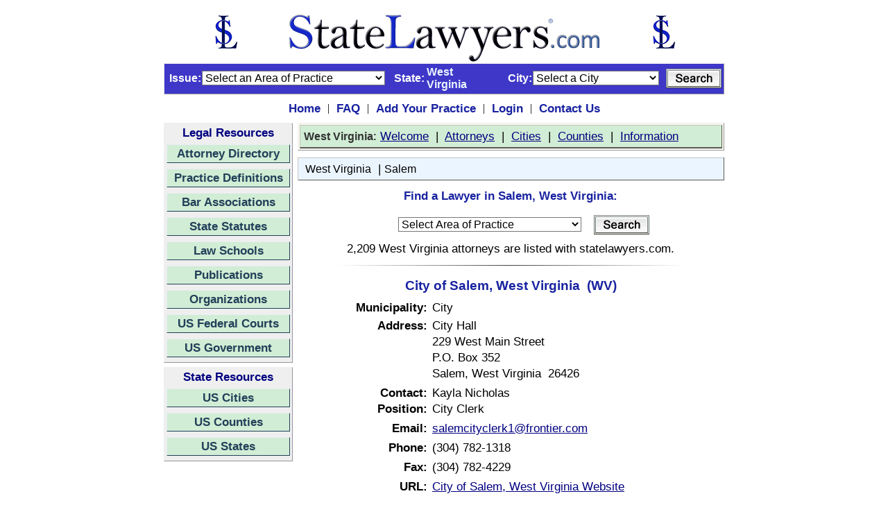

--- FILE ---
content_type: text/html;charset=UTF-8
request_url: https://westvirginia.statelawyers.com/cities/city_detail.cfm?cityid=8069
body_size: 60367
content:

<html>
<head>
    <link rel="preconnect" href="https://www.googletagmanager.com" />
    <link rel="preconnect" href="https://www.google-analytics.com" />
	<!-- Global site tag (gtag.js) - Google Analytics -->
<script async src="https://www.googletagmanager.com/gtag/js?id=UA-386511-1"></script>
<script>
  window.dataLayer = window.dataLayer || [];
  function gtag(){dataLayer.push(arguments);}
  gtag('js', new Date());

  gtag('config', 'UA-386511-1');
</script>
<!-- End Global Site Tag -->
<!-- Google Tag Manager -->
<script>(function(w,d,s,l,i){w[l]=w[l]||[];w[l].push({'gtm.start':
new Date().getTime(),event:'gtm.js'});var f=d.getElementsByTagName(s)[0],
j=d.createElement(s),dl=l!='dataLayer'?'&l='+l:'';j.async=true;j.src=
'https://www.googletagmanager.com/gtm.js?id='+i+dl;f.parentNode.insertBefore(j,f);
})(window,document,'script','dataLayer','GTM-5V2FK2N');</script>
<!-- End Google Tag Manager -->
<title>Search for an Attorney or Lawyer in Salem, West Virginia</title>
<link rel="canonical" href="https://westvirginia.statelawyers.com/cities/city_detail.cfm?cityid=8069">
<META name="Description" content="Salem, West Virginia - City - Salem, West Virginia Attorneys Directory - Salem, West Virginia Lawyers Directory - U.S. Cities and Towns"> <META name="Keywords" content="Salem, West Virginia, Salem Lawyer Directory, Salem Attorney Directory, Salem lawyers, lawyer, Salem attorneys, attorney, directory, search, personal injury, divorce"> <META name="Robots" content="all"> <META name="Author" content="StateLawyers Inc"> <META name="Copyright" content="Copyright � 2004 - 2026, StateLawyers.com, Inc. All Rights Reserved."> <META http-equiv="Revisit-After" content="1 Days"> <META name="Distribution" content="Global"> <META name="Rating" content="Safe For Kids"> <meta http-equiv="Content-Language" content="en-us"> <meta http-equiv="Content-Type" content="text/html; charset=utf-8"> 
<meta name="robots" content="Index, Follow">
<meta name="theme-color" content="blue"> 
<meta name="viewport" content="width=device-width, initial-scale=1.0, minimum-scale=0.5, maximum-scale=3.0, user-scalable=yes">
<meta name="yandex-verification" content="dc1102c5f3037d47" />
<style type="text/css">
   a {font-family: arial; font-size: 13pt; color:#000080}
   H1 {font-weight: bold; font-size: 13pt; font-family: arial; font-variant: normal; font-style: normal;}
</style>
<link rel=StyleSheet href="/Includes/Style.css" title="Contemporary" type="text/css">
<script language="javascript" type="text/javascript">
	function statesite()
	{
		if (document.theform.stateid.selectedIndex > 0)
		{
			window.location = document.theform.stateid.options[document.theform.stateid.selectedIndex].value;
		}
	}	
</script>
<script type="text/javascript">
    function load() {
      if (GBrowserIsCompatible()) {
        var map = new GMap2(document.getElementById("map"));
		map.setCenter(new GLatLng(45.757604, -122.875964), 15);
		map.addControl(new GLargeMapControl());
		map.addControl(new GScaleControl());
		map.addControl(new GMapTypeControl(),
			new GControlPosition(G_ANCHOR_BOTTOM_RIGHT, new GSize(5, 5)));
		GEvent.addListener(map, "moveend", function() {
			var center = map.getCenter();
			document.getElementById("message").innerHTML = center.toString();
});
      }
    }
</script>
</head>
<body style="margin-top: 10px" bgcolor="FFFFFF">
<!-- Google Tag Manager (noscript) -->
<noscript><iframe src="https://www.googletagmanager.com/ns.html?id=GTM-5V2FK2N"
height="0" width="0" style="display:none;visibility:hidden"></iframe></noscript>
<!-- End Google Tag Manager (noscript) -->
<form method="post" name="theform" action="">
<table align="center" border="0" cellpadding="0" cellspacing="0" width="700">
<tr>
	<td style="padding-bottom:0px">	
		<table border="0" cellpadding="0" cellspacing="0" width="100%">
			<tr>
				<td align="center" style="padding-top: 10px; padding-bottom: 1px">
					<a href="https://www.statelawyers.com">
					<img src="/Images/StateLawyers_Banner_Logo.png" 
					alt="www.StateLawyers.com Banner Logo"
					border="0"
					height="70" 
					width="680" 
					title="www.statelawyers.com">
					</a>
				</td>
<!--				<td valign="bottom" align="right"><a href="http://westvirginia.statelawyers.com/Add_Firm.cfm" class="textlinklarge"><img src="/Images/Add_Practice_Banner2.jpg" alt="Add Your Practice" border="0" width="460" height="60" title="Add Your Practice"></a></td>-->
			</tr>	
		</table>
	</td>			
</tr>


			<tr>
				<td id="searchcontainerNew" style="padding=top: 4px; padding-right:3px; padding-bottom:4px">
					<table border="0" cellpadding="0" cellspacing="0" width="800px">
						<tr>
<!--							<td id="searchtitle" class="textdarkblue12bold" style="padding-left:2px">Search&nbsp;</td>
							<td style="padding-left: 5px; padding-right: 8px"><img border="0" src="/Images/Menu_Seperator2.jpg" alt="Attorney Directory Menu" width="1" height="8"></td>-->
							<td align="right" class="TextWhiteBold12" style="padding-left: 0px; padding-right:1px" width="50px">Issue:</td>
							<td style="padding-right:8px">
								<input type="hidden" name="searchmode" value="">
								<SELECT name="searchpracticetypeid" size="1" class="inputtext">
								    <option value="">Select an Area of Practice</option>
								    
										<option value="1">Administrative Law</option>
										<option value="2">Admiralty & Maritime</option>
										<option value="3">Adoption</option>
										<option value="4">Agricultural Law</option>
										<option value="101">Americans with Disabilities Act</option>
										<option value="5">Animal Bites</option>
										<option value="6">Antitrust & Trade Regulation</option>
										<option value="7">Appellate Law</option>
										<option value="8">Arbitration & Mediation</option>
										<option value="9">Asbestos & Mesothelioma</option>
										<option value="10">Assault & Battery</option>
										<option value="11">Aviation & Aerospace</option>
										<option value="12">Banking & Finance</option>
										<option value="13">Bankruptcy & Collections</option>
										<option value="182">Bicycle Accidents</option>
										<option value="106">Biotechnology</option>
										<option value="107">Birth Injuries</option>
										<option value="14">Business & Commercial Law</option>
										<option value="109">Business Formation</option>
										<option value="110">Business Litigation</option>
										<option value="15">Business Organizations</option>
										<option value="179">Cannabis & Marijuana Law</option>
										<option value="164">Child Abuse</option>
										<option value="16">Child Custody & Visitation</option>
										<option value="17">Child Support</option>
										<option value="111">Civil Litigation</option>
										<option value="18">Civil Rights</option>
										<option value="19">Class Actions</option>
										<option value="113">Computers & Software</option>
										<option value="22">Constitutional Law</option>
										<option value="23">Construction Law</option>
										<option value="24">Consumer Protection</option>
										<option value="25">Contracts</option>
										<option value="26">Copyrights</option>
										<option value="27">Corporate Law</option>
										<option value="28">Criminal Defense</option>
										<option value="29">Debtor/Creditor Law</option>
										<option value="122">Defamation, Libel & Slander</option>
										<option value="30">Discrimination Law</option>
										<option value="31">Divorce & Separation</option>
										<option value="32">Domestic Partnership</option>
										<option value="33">Domestic Violence</option>
										<option value="124">Drug Crimes</option>
										<option value="34">Drugs & Medical Devices</option>
										<option value="35">DUI/DWI</option>
										<option value="36">Education Law</option>
										<option value="37">Elder Law</option>
										<option value="38">Election & Political Law</option>
										<option value="21">Eminent Domain</option>
										<option value="125">Employee Benefits</option>
										<option value="39">Employment & Labor Law</option>
										<option value="40">Energy Law</option>
										<option value="41">Entertainment & Sports Law</option>
										<option value="42">Environmental Law</option>
										<option value="127">ERISA</option>
										<option value="43">Estate & Tax Planning</option>
										<option value="128">Estate Litigation</option>
										<option value="44">Ethics/Professional Responsibility</option>
										<option value="45">Family Law</option>
										<option value="166">Federal Litigation</option>
										<option value="129">Felonies</option>
										<option value="131">Food Products Liability</option>
										<option value="130">Food, Drug & Cosmetics</option>
										<option value="46">Franchise Law</option>
										<option value="47">Gaming Law</option>
										<option value="132">General Practice</option>
										<option value="48">Government Agencies</option>
										<option value="49">Government Contracts</option>
										<option value="133">Guardianship/Conservatorship</option>
										<option value="134">Head & Spinal Injuries</option>
										<option value="50">Health Care & Hospitalization</option>
										<option value="135">Health Insurance</option>
										<option value="168">Hotel & Resort Law</option>
										<option value="51">Housing/Construction Defects</option>
										<option value="52">Immigration & Naturalization</option>
										<option value="137">Import & Export Law</option>
										<option value="53">Insurance Law</option>
										<option value="54">Intellectual Property Law</option>
										<option value="55">International Law & Trade</option>
										<option value="20">Internet & Media Law</option>
										<option value="57">Juvenile Law</option>
										<option value="58">Labor Law</option>
										<option value="59">Land Use & Zoning</option>
										<option value="60">Landlord & Tenant</option>
										<option value="170">Law Enforcement Law</option>
										<option value="140">Leases & Leasing</option>
										<option value="61">Legal Malpractice</option>
										<option value="171">Legislation Law</option>
										<option value="62">Lemon Law</option>
										<option value="141">Liquor Liability</option>
										<option value="143">Mechanics Liens</option>
										<option value="63">Medical & Dental Malpractice</option>
										<option value="145">Medicare & Medicaid</option>
										<option value="64">Mergers & Acquisitions</option>
										<option value="65">Military Law</option>
										<option value="146">Misdemeanors</option>
										<option value="66">Motor Vehicle Accidents</option>
										<option value="67">Motor Vehicle Defects</option>
										<option value="68">Municipal Law</option>
										<option value="69">Native American Law</option>
										<option value="71">Non-Profit Corporations</option>
										<option value="72">Nursing Home Abuse</option>
										<option value="73">OSHA</option>
										<option value="148">Parole & Probation</option>
										<option value="74">Patents</option>
										<option value="75">Paternity</option>
										<option value="76">Personal Injury</option>
										<option value="77">Premises Liability</option>
										<option value="78">Prenuptial Agreement</option>
										<option value="79">Probate Law</option>
										<option value="80">Products Liability</option>
										<option value="81">Professional Malpractice</option>
										<option value="82">Railroad/FELA</option>
										<option value="83">Real Estate Law</option>
										<option value="153">Regulatory Law</option>
										<option value="154">Religious Institutions</option>
										<option value="84">Retirement Benefits</option>
										<option value="85">Securities Law</option>
										<option value="86">Sexual Abuse</option>
										<option value="87">Sexual Harassment</option>
										<option value="88">Social Security & Disability</option>
										<option value="89">Spousal Support</option>
										<option value="90">Tax Law - State & Federal</option>
										<option value="91">Toxic Substances</option>
										<option value="92">Trademarks</option>
										<option value="93">Traffic Violations</option>
										<option value="94">Transportation Law</option>
										<option value="95">Trusts</option>
										<option value="96">Wages/Commissions/Overtime</option>
										<option value="162">White Collar Crime</option>
										<option value="97">Wills</option>
										<option value="98">Workers Compensation</option>
										<option value="99">Wrongful Death</option>
										<option value="163">Wrongful Termination</option>
										<option value="100">Zoning, Planning & Land Use</option>
								</SELECT>
							</td>
							<td class="TextWhiteBold12" style="padding-left: 5px; padding-right:3px">State:</td>
							
							<td class="TextLightBlueBold12" style="padding-right:3px"><input type="hidden" name="searchstateid" value="48">West Virginia</td>
							
							<td align="right" class="TextWhiteBold12" style="padding-right:1px; padding-left: 15px" width="50px">City:</td>
							<td align="right" style="padding-right:7px">
							
							<select name="searchcityid" size="1" class="inputtext">
							<option value="0" selected>Select a City</option>				
							<option value="7885">Addison</option><option value="7887">Alderson</option><option value="7889">Anmoore</option><option value="7890">Ansted</option><option value="7891">Athens</option><option value="7893">Bancroft</option><option value="7894">Barboursville</option><option value="7895">Barrackville</option><option value="7896">Bath</option><option value="7897">Bayard</option><option value="7898">Beckley</option><option value="7899">Beech Bottom</option><option value="7900">Belington</option><option value="7901">Belle</option><option value="7902">Belmont</option><option value="7903">Benwood</option><option value="7904">Bethany</option><option value="7905">Bethlehem</option><option value="7906">Beverly</option><option value="7908">Bluefield</option><option value="7909">Bolivar</option><option value="7911">Bramwell</option><option value="7913">Bridgeport</option><option value="7915">Buckhannon</option><option value="7916">Buffalo</option><option value="7917">Burnsville</option><option value="7920">Cameron</option><option value="7921">Capon Bridge</option><option value="7922">Carpendale</option><option value="7923">Cedar Grove</option><option value="7924">Ceredo</option><option value="7925">Chapmanville</option><option value="7926">Charles Town</option><option value="7927">Charleston</option><option value="7928">Chesapeake</option><option value="7929">Chester</option><option value="7930">Clarksburg</option><option value="7931">Clay</option><option value="7932">Clearview</option><option value="7933">Clendenin</option><option value="7934">Cowen</option><option value="7935">Danville</option><option value="7936">Davis</option><option value="7937">Davy</option><option value="7938">Delbarton</option><option value="7939">Dunbar</option><option value="7941">East Bank</option><option value="7942">Eleanor</option><option value="7943">Elizabeth</option><option value="7945">Elkins</option><option value="7946">Ellenboro</option><option value="7947">Fairmont</option><option value="7948">Fairview</option><option value="7950">Farmington</option><option value="7951">Fayetteville</option><option value="7952">Flatwoods</option><option value="7953">Flemington</option><option value="7954">Follansbee</option><option value="7955">Fort Gay</option><option value="7956">Franklin</option><option value="7958">Gary</option><option value="7959">Gassaway</option><option value="7960">Gauley Bridge</option><option value="7961">Gilbert</option><option value="7962">Glasgow</option><option value="7963">Glen Dale</option><option value="7964">Glenville</option><option value="7965">Grafton</option><option value="7966">Grant Town</option><option value="7967">Grantsville</option><option value="7968">Granville</option><option value="7970">Hamlin</option><option value="7971">Handley</option><option value="7973">Harpers Ferry</option><option value="7974">Harrisville</option><option value="7975">Hartford</option><option value="7977">Henderson</option><option value="7978">Hendricks</option><option value="7980">Hinton</option><option value="7981">Hundred</option><option value="7982">Huntington</option><option value="7983">Hurricane</option><option value="7985">Iaeger</option><option value="7986">Jane Lew</option><option value="36128">Jefferson</option><option value="7987">Junior</option><option value="7988">Kenova</option><option value="7990">Keyser</option><option value="7991">Keystone</option><option value="7992">Kimball</option><option value="7993">Kingwood</option><option value="7995">Lester</option><option value="7996">Lewisburg</option><option value="7998">Logan</option><option value="7999">Lost Creek</option><option value="8000">Lumberport</option><option value="8001">Mabscott</option><option value="8002">Madison</option><option value="8003">Man</option><option value="8004">Mannington</option><option value="8005">Marlinton</option><option value="8006">Marmet</option><option value="8007">Martinsburg</option><option value="8008">Mason</option><option value="8009">Masontown</option><option value="8010">Matewan</option><option value="8011">Matoaka</option><option value="8012">McMechen</option><option value="8013">Meadow Bridge</option><option value="8014">Middlebourne</option><option value="8015">Mill Creek</option><option value="8016">Milton</option><option value="8018">Monongah</option><option value="8019">Montgomery</option><option value="8021">Moorefield</option><option value="8022">Morgantown</option><option value="8023">Moundsville</option><option value="8024">Mount Hope</option><option value="8025">Mullens</option><option value="8026">New Cumberland</option><option value="8027">New Haven</option><option value="8028">New Martinsville</option><option value="8029">Newburg</option><option value="8030">Nitro</option><option value="8031">North Hills</option><option value="8032">Northfork</option><option value="8033">Nutter Fort</option><option value="8034">Oak Hill</option><option value="8036">Oceana</option><option value="8037">Paden City</option><option value="8038">Parkersburg</option><option value="8039">Parsons</option><option value="8040">Paw Paw</option><option value="8042">Pennsboro</option><option value="8043">Petersburg</option><option value="8044">Peterstown</option><option value="8045">Philippi</option><option value="8046">Piedmont</option><option value="8047">Pine Grove</option><option value="8048">Pineville</option><option value="36139">Pleasant Valley</option><option value="8049">Poca</option><option value="8050">Point Pleasant</option><option value="8051">Pratt</option><option value="8052">Princeton</option><option value="8054">Quinwood</option><option value="8055">Rainelle</option><option value="36112">Ranson</option><option value="8057">Ravenswood</option><option value="8058">Reedsville</option><option value="8061">Richwood</option><option value="8062">Ridgeley</option><option value="8063">Ripley</option><option value="8064">Rivesville</option><option value="8065">Romney</option><option value="8066">Ronceverte</option><option value="8067">Rowlesburg</option><option value="8068">Rupert</option><option value="8069">Salem</option><option value="8071">Shepherdstown</option><option value="8072">Shinnston</option><option value="8073">Sistersville</option><option value="8074">Smithers</option><option value="8076">Sophia</option><option value="8077">South Charleston</option><option value="8078">Spencer</option><option value="8079">St. Albans</option><option value="8080">St. Marys</option><option value="8081">Star City</option><option value="8082">Stonewood</option><option value="8083">Summersville</option><option value="8084">Sutton</option><option value="8085">Sylvester</option><option value="8086">Terra Alta</option><option value="8087">Thomas</option><option value="8089">Triadelphia</option><option value="8090">Tunnelton</option><option value="8091">Union</option><option value="8092">Valley Grove</option><option value="8093">Vienna</option><option value="8094">War</option><option value="8096">Wayne</option><option value="8097">Weirton</option><option value="8098">Welch</option><option value="8099">Wellsburg</option><option value="8100">West Hamlin</option><option value="8101">West Liberty</option><option value="8102">West Logan</option><option value="8103">West Milford</option><option value="8104">West Union</option><option value="8105">Weston</option><option value="8106">Westover</option><option value="8107">Wheeling</option><option value="36150">White Hall</option><option value="8108">White Sulphur Springs</option><option value="8109">Whitesville</option><option value="8110">Williamson</option><option value="8111">Williamstown</option><option value="8112">Windsor Heights</option><option value="8113">Winfield</option>
							</select>
							
							</td>
							<td align="right">
							<table align="right" border="0" cellpadding="0" cellspacing="0">
							<td align="right">
							<img align="right" src="/Images/Button_Search.jpg"
								height="28"
								width="80"
								alt="Search Button"
								border="0"
								title="Search Attorneys"
								onclick="document.theform.searchmode.value='searchbar'; document.theform.action='https://westvirginia.statelawyers.com/Lawyer/Search_Results.cfm'; document.theform.submit()"></td></table>
							</td>
						</tr>
					</table>
				</td>
			</tr>


<tr>
	<td style="padding-top: 10px; padding-bottom: 10px">
		<table border="0" align="center" cellpadding="0" cellspacing="0">
			<tr>
				<td style="padding-left: 10px; padding-right: 10px"><a href="https://www.statelawyers.com" class="TextDarkBlueBold13">Home</a></td>
				<td style="padding-right: 10px">|</td>
 				<td style="padding-right: 10px"><a href="https://westvirginia.statelawyers.com/faq.cfm" class="TextDarkBlueBold13">FAQ</a></td>
				<td style="padding-right: 10px">|</td>
				<td style="padding-right: 10px"><a href="https://westvirginia.statelawyers.com/Add_Firm.cfm" class="TextDarkBlueBold13">Add Your Practice</a></td>
				<td style="padding-right: 10px">|</td>
				<td style="padding-right: 10px"><a href="https://www.statelawyers.com/Login/Login.cfm?siteID=48" class="TextDarkBlueBold13">Login</a></td>
				<td style="padding-right: 10px">|</td>
				<td style="padding-right: 10px"><a href="https://westvirginia.statelawyers.com/Comments.cfm" class="TextDarkBlueBold13">Contact Us</a></td>
			</tr>
		</table>
	</td>
</tr>

<tr>
	<td style="padding-top:0px; padding-right:0px; padding-bottom:7px; padding-left:0x">
		<table border="0" cellpadding="0" cellspacing="0" width="100%">
			<tr>
				
				<td valign="top">					
					<table border="0" cellpadding="0" cellspacing="0" width="100%">

						<tr>
							<td style="padding-bottom: 3px">
							
<table id="navcontainer2" border="0" style="margin-bottom: 3px">
	<tr>
		<td align="center" id="title2">Legal Resources</td>
	</tr>
	<tr>
		<td id="button2" class="TextDarkGray13Bold" style="padding-bottom: 5px">
			<a href="https://www.statelawyers.com/AttorneyDirectory/US_Attorneys.cfm" title="Go to the Attorney Directory">Attorney Directory</a>
		</td>
	</tr>
	<tr>
		<td id="button2" class="TextDarkGray13Bold" style="padding-bottom: 5px">
			<a href="https://www.statelawyers.com/Practice/Index.cfm" title="Go to the Practice Definitions">Practice Definitions</a>
		</td>
	</tr>
	<tr>
		<td id="button2" class="TextDarkGray13Bold" style="padding-bottom: 5px">
			<a href="https://www.statelawyers.com/Associations/Index.cfm" title="Go to the State Bar Associations">Bar Associations</a>
		</td>
	</tr>
	<tr>
		<td id="button2" class="TextDarkGray13Bold" style="padding-bottom: 5px">
			<a href="https://www.statelawyers.com/Statutes/US_Statutes.cfm" title="Go to the State Statutes">State Statutes</a>
		</td>
	</tr>
	<tr>
		<td id="button2" class="TextDarkGray13Bold" style="padding-bottom: 5px">
			<a href="https://www.statelawyers.com/Schools/US_Schools.cfm" title="Go to the Law Schools">Law Schools</a>
		</td>
	</tr>
	<tr>
		<td id="button2" class="TextDarkGray13Bold" style="padding-bottom: 5px">
			<a href="https://www.statelawyers.com/Newsletters/Index.cfm" title="Go to the Professional Newsletters">Publications</a>
		</td>
	</tr>
	<tr>
		<td id="button2" class="TextDarkGray13Bold" style="padding-bottom: 5px">
			<a href="https://www.statelawyers.com/Organizations/Index.cfm" title="Go to the Professional Organizations">Organizations</a>
		</td>
	</tr>
	<tr>
		<td id="button2" class="TextDarkGray13Bold" style="padding-bottom: 5px">
			<a href="https://www.statelawyers.com/Courts/Index.cfm" title="Go to the US Federal Courts">US Federal Courts</a>
		</td>
	</tr>
	<tr>
		<td id="button2" class="TextDarkGray13Bold" style="padding-bottom: 5px">
			<a href="https://www.statelawyers.com/Government/index.cfm" title="Go to the US Government">US Government</a>
		</td>       	
	</tr>	

</table>

							</td>
						</tr>
						<tr>
							<td>
							
<table id="navcontainer2" border="0" style="margin-bottom: 3px">
	<tr>
		<td align="center" id="title2">State Resources</td>
	</tr>
	<tr>
		<td id="button2" class="TextDarkGray13Bold" style="padding-bottom: 5px">
			<a href="https://westvirginia.statelawyers.com/Cities/US_Cities.cfm" title="Go to the US Cities">US Cities</a>
		</td>
	</tr>
	<tr>
		<td id="button2" class="TextDarkGray13Bold" style="padding-bottom: 5px">
			<a href="https://westvirginia.statelawyers.com/Counties/US_Counties.cfm" title="Go to the US Counties">US Counties</a>
		</td>
	</tr>
	<tr>
		<td id="button2" class="TextDarkGray13Bold" style="padding-bottom: 5px"><a href="https://westvirginia.statelawyers.com/States/" title="Go to the US States">US States</a>
	</td>
	</tr>

</table>

							</td>
						</tr>
					</table>
					
				</td>
				
				<td valign="top" style="padding-left: 7px" width="100%">
				
				<table border="0" cellpadding="0" cellspacing="0" width="100%">
					<tr>
						<td>
							<table border="0" id="statemenu1" cellPadding="0" width="100%">
								<tr>
								
						<td
							align="left"
							style="padding-left:5px;
							padding-top:5px;
							padding-right:5px;
							padding-bottom:5px;
							background-color:#d1edd5;
							width : 660px;
							text-align : left;
							border-top : 1px solid #c3c3c3;
							border-right : 1px solid #5a5a5a;
							border-bottom : 1.5px solid #5a5a5a;
							border-left : 1px solid #c3c3c3;"
							class="TextStandard13">								
								
								
								

										<span class="TextDarkGray12Bold">West Virginia</span>: 
											<a onmouseover="window.status='Welcome'; return true" 
												onmouseout="window.status=''; return true" 
												target="_top" 
												href="https://westvirginia.statelawyers.com">Welcome</a>&nbsp;&nbsp;|&nbsp;
											<a onmouseover="window.status='West Virginia Cities'; return true" 
												onmouseout="window.status=''; return true" 
												target="_top" 
												href="https://westvirginia.statelawyers.com/AttorneyDirectory/Index.cfm?StateID=48">Attorneys</a>&nbsp;&nbsp;|&nbsp;
											<a onmouseover="window.status='West Virginia Cities'; return true" 
												onmouseout="window.status=''; return true" 
												target="_top" 
												href="https://westvirginia.statelawyers.com/Cities/">Cities</a>&nbsp;&nbsp;|&nbsp;
											<a onmouseover="window.status='West Virginia Counties'; return true" 
												onmouseout="window.status=''; return true" 
												target="_top" 
												href="https://westvirginia.statelawyers.com/Counties/">Counties</a>&nbsp;&nbsp;|&nbsp;
											<a onmouseover="window.status='West Virginia Information'; return true" 
												onmouseout="window.status=''; return true" 
												target="_top" 
												href="https://westvirginia.statelawyers.com/States/State_Detail.cfm?StateID=48">Information</a>

									</td>
								</tr>
							</table>
						</td>
					</tr>

					<tr>
						<td style="padding-top: 10px">						
				
				<table border="0" style="border-collapse: collapse" cellPadding="0" width="100%">

		
					
					<tr id="statemenu1">
						<td
							align="left"
							style="padding-left:10px;
							padding-right:5px;
							padding-top:5px;
							padding-bottom:5px;
							background-color:#ebf5ff;
							width : 660px;
							text-align : left;
							border-top : 1px solid #c3c3c3;
							border-right : 1px solid #5a5a5a;
							border-bottom : 1.5px solid #5a5a5a;
							border-left : 1px solid #c3c3c3;"
							class="TextStandard13">
							
							<a class="TextStandard12" onmouseover="window.status='West Virginia'; return true" onmouseout="window.status=''; return true" href="/Cities/Index.cfm?StateID=48" Title="West Virginia">West Virginia</a>
						&nbsp;|&nbsp;<a class="TextStandard12" onmouseover="window.status='Salem'; return true" onmouseout="window.status=''; return true" href="/Cities/city_detail.cfm?cityid=8069" Title="Salem">Salem</a>
						
						</td>
					</tr>
										
			
					<tr>
						<td style="padding:7" bgcolor="FFFFFF">
				
<table border="0" cellpadding="0" cellspacing="0" width="100%">
	<tr>
		<td align="center">
			<table border="0" cellpadding="0" cellspacing="0" width="580px">
				<tr>
					<td align="center" colspan="2" style="padding-top:5px; padding-bottom:5px">
						<H1 style="font-family: arial;
							font-weight:bold;
							font-size:13pt;
							color:#1923a0">Find a Lawyer in Salem, West Virginia:</H1>
					</td>
				</tr>
				<tr>
					<td align="right" width="400px">
						<input type="hidden" name="search2cityID" value="8069">
						<SELECT name="search2practicetypeid" size="1" class="inputtext">
							<option value="">Select Area of Practice</option>
								
							<option value="1">Administrative Law</option>
								
							<option value="2">Admiralty & Maritime</option>
								
							<option value="3">Adoption</option>
								
							<option value="4">Agricultural Law</option>
								
							<option value="101">Americans with Disabilities Act</option>
								
							<option value="5">Animal Bites</option>
								
							<option value="6">Antitrust & Trade Regulation</option>
								
							<option value="7">Appellate Law</option>
								
							<option value="8">Arbitration & Mediation</option>
								
							<option value="9">Asbestos & Mesothelioma</option>
								
							<option value="10">Assault & Battery</option>
								
							<option value="11">Aviation & Aerospace</option>
								
							<option value="12">Banking & Finance</option>
								
							<option value="13">Bankruptcy & Collections</option>
								
							<option value="182">Bicycle Accidents</option>
								
							<option value="106">Biotechnology</option>
								
							<option value="107">Birth Injuries</option>
								
							<option value="14">Business & Commercial Law</option>
								
							<option value="109">Business Formation</option>
								
							<option value="110">Business Litigation</option>
								
							<option value="15">Business Organizations</option>
								
							<option value="179">Cannabis & Marijuana Law</option>
								
							<option value="164">Child Abuse</option>
								
							<option value="16">Child Custody & Visitation</option>
								
							<option value="17">Child Support</option>
								
							<option value="111">Civil Litigation</option>
								
							<option value="18">Civil Rights</option>
								
							<option value="19">Class Actions</option>
								
							<option value="113">Computers & Software</option>
								
							<option value="22">Constitutional Law</option>
								
							<option value="23">Construction Law</option>
								
							<option value="24">Consumer Protection</option>
								
							<option value="25">Contracts</option>
								
							<option value="26">Copyrights</option>
								
							<option value="27">Corporate Law</option>
								
							<option value="28">Criminal Defense</option>
								
							<option value="29">Debtor/Creditor Law</option>
								
							<option value="122">Defamation, Libel & Slander</option>
								
							<option value="30">Discrimination Law</option>
								
							<option value="31">Divorce & Separation</option>
								
							<option value="32">Domestic Partnership</option>
								
							<option value="33">Domestic Violence</option>
								
							<option value="124">Drug Crimes</option>
								
							<option value="34">Drugs & Medical Devices</option>
								
							<option value="35">DUI/DWI</option>
								
							<option value="36">Education Law</option>
								
							<option value="37">Elder Law</option>
								
							<option value="38">Election & Political Law</option>
								
							<option value="21">Eminent Domain</option>
								
							<option value="125">Employee Benefits</option>
								
							<option value="39">Employment & Labor Law</option>
								
							<option value="40">Energy Law</option>
								
							<option value="41">Entertainment & Sports Law</option>
								
							<option value="42">Environmental Law</option>
								
							<option value="127">ERISA</option>
								
							<option value="43">Estate & Tax Planning</option>
								
							<option value="128">Estate Litigation</option>
								
							<option value="44">Ethics/Professional Responsibility</option>
								
							<option value="45">Family Law</option>
								
							<option value="166">Federal Litigation</option>
								
							<option value="129">Felonies</option>
								
							<option value="131">Food Products Liability</option>
								
							<option value="130">Food, Drug & Cosmetics</option>
								
							<option value="46">Franchise Law</option>
								
							<option value="47">Gaming Law</option>
								
							<option value="132">General Practice</option>
								
							<option value="48">Government Agencies</option>
								
							<option value="49">Government Contracts</option>
								
							<option value="133">Guardianship/Conservatorship</option>
								
							<option value="134">Head & Spinal Injuries</option>
								
							<option value="50">Health Care & Hospitalization</option>
								
							<option value="135">Health Insurance</option>
								
							<option value="168">Hotel & Resort Law</option>
								
							<option value="51">Housing/Construction Defects</option>
								
							<option value="52">Immigration & Naturalization</option>
								
							<option value="137">Import & Export Law</option>
								
							<option value="53">Insurance Law</option>
								
							<option value="54">Intellectual Property Law</option>
								
							<option value="55">International Law & Trade</option>
								
							<option value="20">Internet & Media Law</option>
								
							<option value="57">Juvenile Law</option>
								
							<option value="58">Labor Law</option>
								
							<option value="59">Land Use & Zoning</option>
								
							<option value="60">Landlord & Tenant</option>
								
							<option value="170">Law Enforcement Law</option>
								
							<option value="140">Leases & Leasing</option>
								
							<option value="61">Legal Malpractice</option>
								
							<option value="171">Legislation Law</option>
								
							<option value="62">Lemon Law</option>
								
							<option value="141">Liquor Liability</option>
								
							<option value="143">Mechanics Liens</option>
								
							<option value="63">Medical & Dental Malpractice</option>
								
							<option value="145">Medicare & Medicaid</option>
								
							<option value="64">Mergers & Acquisitions</option>
								
							<option value="65">Military Law</option>
								
							<option value="146">Misdemeanors</option>
								
							<option value="66">Motor Vehicle Accidents</option>
								
							<option value="67">Motor Vehicle Defects</option>
								
							<option value="68">Municipal Law</option>
								
							<option value="69">Native American Law</option>
								
							<option value="71">Non-Profit Corporations</option>
								
							<option value="72">Nursing Home Abuse</option>
								
							<option value="73">OSHA</option>
								
							<option value="148">Parole & Probation</option>
								
							<option value="74">Patents</option>
								
							<option value="75">Paternity</option>
								
							<option value="76">Personal Injury</option>
								
							<option value="77">Premises Liability</option>
								
							<option value="78">Prenuptial Agreement</option>
								
							<option value="79">Probate Law</option>
								
							<option value="80">Products Liability</option>
								
							<option value="81">Professional Malpractice</option>
								
							<option value="82">Railroad/FELA</option>
								
							<option value="83">Real Estate Law</option>
								
							<option value="153">Regulatory Law</option>
								
							<option value="154">Religious Institutions</option>
								
							<option value="84">Retirement Benefits</option>
								
							<option value="85">Securities Law</option>
								
							<option value="86">Sexual Abuse</option>
								
							<option value="87">Sexual Harassment</option>
								
							<option value="88">Social Security & Disability</option>
								
							<option value="89">Spousal Support</option>
								
							<option value="90">Tax Law - State & Federal</option>
								
							<option value="91">Toxic Substances</option>
								
							<option value="92">Trademarks</option>
								
							<option value="93">Traffic Violations</option>
								
							<option value="94">Transportation Law</option>
								
							<option value="95">Trusts</option>
								
							<option value="96">Wages/Commissions/Overtime</option>
								
							<option value="162">White Collar Crime</option>
								
							<option value="97">Wills</option>
								
							<option value="98">Workers Compensation</option>
								
							<option value="99">Wrongful Death</option>
								
							<option value="163">Wrongful Termination</option>
								
							<option value="100">Zoning, Planning & Land Use</option>
								
						</SELECT>&nbsp;&nbsp;</td>
					<td style="padding-left:10px">
						<img src="/Images/Button_Search.jpg"
						height="28"
						width="80"
						alt="Search Button"
						border="0"
						title="Search Attorneys"
						onClick="document.theform.searchmode.value='content'; document.theform.action='https://westvirginia.statelawyers.com/Lawyer/Search_Results.cfm'; document.theform.submit()" >
					</td>
				</tr>
			</table>
		</td>
	</tr>
	
	<tr>
		<td align="center" colspan="2" class="TextStandard13" style="padding-top:10px; padding-bottom:5px">2,209 West Virginia attorneys are listed with statelawyers.com.</td>
	</tr>
	
	<tr>
		<td><hr style="border : 0;
			height: 1px; 
			width: 500px;
			background-image: -webkit-linear-gradient(left, rgba(0, 0, 0, 0), rgba(0, 0, 0, 0.75), rgba(0, 0, 0, 0));
			background-image: -o-linear-gradient(left, rgba(0, 0, 0, 0), rgba(0, 0, 0, 0.75), rgba(0, 0, 0, 0));
			background-image: linear-gradient(to right, rgba(0, 0, 0, 0), rgba(0, 0, 0, 0.75), rgba(0, 0, 0, 0));">
		</td>
	</tr>
	<tr>
		<td>
			<table border="0" cellpadding="0" cellspacing="0" width="100%">
				<tr>
					<td align="center" class="TextDarkBlueBold14" colspan="2" style="padding-top: 10px; padding-bottom: 10px">City of Salem, West Virginia &nbsp;(WV)</td>
				</tr>
				
				<tr>
					<td align="right" class="TextStandardBold13" style="padding-bottom:5px" width="30%">Municipality:</td>
					<td class="TextStandard13" style="PADDING-LEFT:7px; padding-bottom:5px" width="70%">City</td>
				</tr>
				
				<tr>
					<td align="right" class="TextStandardBold13" style="padding-bottom:2px">Address:</td>
					<td class="TextStandard13" style="PADDING-LEFT:7px; padding-bottom:2px">City Hall</td>
				</tr>
				
				<tr>
					<td class="TextStandardBold13" style="padding-bottom:2px">&nbsp;</td>
					<td class="TextStandard13" style="PADDING-LEFT:7px; padding-bottom:2px">229 West Main Street</td>
				</tr>
				
				<tr>
					<td class="TextStandardBold13" style="padding-bottom:2px">&nbsp;</td>
					<td class="TextStandard13" style="PADDING-LEFT:7px; padding-bottom:2px">P.O. Box 352</td>
				</tr>
				
					<td align="right" class="TextStandardBold13" style="padding-bottom:7px">&nbsp;</td>
					<td class="TextStandard13" style="PADDING-LEFT:7px; padding-bottom:7px">Salem, West Virginia &nbsp;26426</td>
				
				</tr>
				
				<tr>
					<td align="right" class="TextStandardBold13" style="padding-bottom:2px">Contact:</td>
					<td class="TextStandard13" style="PADDING-LEFT:7px; padding-bottom:2px">Kayla Nicholas</td>
				</tr>
				
				<tr>
					<td align="right" class="TextStandardBold13" style="padding-bottom:7px">Position:</td>
					<td class="TextStandard13" style="PADDING-LEFT:7px; padding-bottom:7px">City Clerk</td>
				</tr>
				
				<tr>
					<td align="right" class="TextStandardBold13" style="padding-bottom:7px">Email:</td>
					<td class="TextStandard13" style="PADDING-LEFT:7px; padding-bottom:7px">
						<a href="mailto:salemcityclerk1@frontier.com" target="_blank" onMouseOver="window.status='Email Salem'; return true" onMouseOut="window.status=''; return true">salemcityclerk1@frontier.com</a></td>
				</tr>
				
				<tr>
					<td align="right" class="TextStandardBold13" style="padding-bottom:7px">Phone:</td>
					<td class="TextStandard13" style="PADDING-LEFT:7px; padding-bottom:7px">(304)&nbsp;782-1318</span></td>
				</tr>
				
				<tr>
					<td align="right" class="TextStandardBold13" style="padding-bottom:7px">Fax:</td>
					<td class="TextStandard13" style="PADDING-LEFT:7px; padding-bottom:7px"><span itemprop="faxnumber">(304)&nbsp;782-4229</span></td>
				</tr>
				
				<tr>
					<td align="right" class="TextStandardBold13" style="padding-bottom:7px">URL:</td>
					<td class="TextStandard13" style="PADDING-LEFT:7px; padding-bottom:7px">
						<a href=https://cityofsalem.wixsite.com/cityofsalem target="_blank" onMouseOver="window.status='Salem Website'; return true" onMouseOut="window.status=''; return true">City of Salem, West Virginia Website</a></td>

				</tr>
				
				<tr>
					<td align="right" class="TextStandardBold13" style="padding-bottom:7px">Established:</td>
					<td class="TextStandard13" style="PADDING-LEFT:7px; padding-bottom:7px">1794</td>
				</tr>
				
				<tr>
					<td align="right" class="TextStandardBold13" style="padding-bottom:10px">County:</td>
					<td class="TextStandard13" style="PADDING-LEFT:7px; padding-bottom:10px">
						<a href="/counties/county_detail.cfm?countyid=807" 
							onMouseOver="window.status='Harrison'; return true" 
							onMouseOut="window.status=''; return true">Harrison County, West Virginia</a></td>
				</tr>
				
				<tr>
					<td align="right" class="TextStandardBold13" style="padding-bottom:7px">FIPS Code:</td>
					<td class="TextStandard13" style="PADDING-LEFT:7px; padding-bottom:7px">5471380</td>
				</tr>
				
				<tr>
					<td align="right" class="TextStandardBold13" style="padding-bottom:7px">Longitude:</td>
					<td class="TextStandard13" style="PADDING-LEFT:7px; padding-bottom:7px">-80.5645</td>
				</tr>
				
				<tr>
					<td align="right" class="TextStandardBold13" style="padding-bottom:7px">Latitude:</td>
					<td class="TextStandard13" style="PADDING-LEFT:7px; padding-bottom:7px">39.2849</td>
				</tr>
				
					<tr>
						<td class="TextStandardBold13" style="padding-bottom:5px" align="right">Last updated:</td>
						<td class="TextStandard13" style="padding-left:7px; padding-bottom:5px">Friday, August 9, 2024</td>
					</tr>
				
				<tr>
					<td align="center" colspan="2" class="TextStandard13" style="padding-bottom: 10px; padding-top:15px">If you're aware of any incorrect or missing information, please <a href="https://westvirginia.statelawyers.com/comments.cfm">Contact Us</a>.</td>
				</tr>
				<tr>
					<td colspan="2"><hr style="border : 0;
						height: 1px; 
						width: 500px;
						background-image: -webkit-linear-gradient(left, rgba(0, 0, 0, 0), rgba(0, 0, 0, 0.75), rgba(0, 0, 0, 0));
						background-image: -o-linear-gradient(left, rgba(0, 0, 0, 0), rgba(0, 0, 0, 0.75), rgba(0, 0, 0, 0));
						background-image: linear-gradient(to right, rgba(0, 0, 0, 0), rgba(0, 0, 0, 0.75), rgba(0, 0, 0, 0));">
					</td>
				</tr>
				<tr>
					<td align="center" class="TextStandardBold13" style="padding-top: 10px" colspan="2">Population History:</td>
				</tr>
				<tr>
					<td colspan="2">
						<table border="1" style="border-collapse: collapse">
							<tr>
								
									<td align="center" bgcolor="#ebf3eb" class="TextStandard13" style="padding:2px" width="100">1,511</td>
								
							</tr>
						</table>
					</td>
				</tr>
				<tr>
					<td colspan="2">
 						<table border="1" style="border-collapse: collapse">
							<tr>
								
									<td align="center" bgcolor="#ebf3eb" class="TextDarkBlueBold12" style="padding:2px" width="100">2020 *</td>
								
 							</tr>
						</table>
					</td>
				</tr>
				<tr>
					<td colspan="2">
						<table border="0">
							<tr>
								<td align="center" style="line-height: 10px; width: 100">&nbsp;</td>
								<td align="center" style="line-height: 10px; width: 100">&nbsp;</td>
								<td align="center" style="line-height: 10px; width: 100">&nbsp;</td>
								<td align="center" style="line-height: 10px; width: 100">&nbsp;</td>
								<td align="center" style="line-height: 10px; width: 100">&nbsp;</td>
							</tr>
						</table>
					</td>
				</tr>
				<tr>
					<td colspan="2">
						<table border="1" style="border-collapse: collapse">
							<tr>
								
									<td align="center" bgcolor="#ebf3eb" class="TextStandard13" style="padding:2px" width="100">1,541</td>
								
									<td align="center" bgcolor="#faf8ea" class="TextStandard13" style="padding:2px" width="100">1,518</td>
								
									<td align="center" bgcolor="#ebf3eb" class="TextStandard13" style="padding:2px" width="100">1,577</td>
								
									<td align="center" bgcolor="#faf8ea" class="TextStandard13" style="padding:2px" width="100">1,536</td>
								
									<td align="center" bgcolor="#ebf3eb" class="TextStandard13" style="padding:2px" width="100">1,525</td>
								
							</tr>
						</table>
					</td>
				</tr>
				<tr>
					<td colspan="2">
						<table border="1" style="border-collapse: collapse">
							<tr>
								
									<td align="center" bgcolor="#ebf3eb" class="TextDarkBlueBold12" style="padding:2px" width="100">2015 *</td>
								
									<td align="center" bgcolor="#faf8ea" class="TextDarkBlueBold12" style="padding:2px" width="100">2016 *</td>
								
									<td align="center" bgcolor="#ebf3eb" class="TextDarkBlueBold12" style="padding:2px" width="100">2017 *</td>
								
									<td align="center" bgcolor="#faf8ea" class="TextDarkBlueBold12" style="padding:2px" width="100">2018 *</td>
								
									<td align="center" bgcolor="#ebf3eb" class="TextDarkBlueBold12" style="padding:2px" width="100">2019 *</td>
								
							</tr>
						</table>
					</td>
				</tr>
				<tr>
					<td colspan="2">
						<table border="0">
							<tr>
								<td align="center" style="line-height: 10px; width: 100">&nbsp;</td>
								<td align="center" style="line-height: 10px; width: 100">&nbsp;</td>
								<td align="center" style="line-height: 10px; width: 100">&nbsp;</td>
								<td align="center" style="line-height: 10px; width: 100">&nbsp;</td>
								<td align="center" style="line-height: 10px; width: 100">&nbsp;</td>
							</tr>
						</table>
					</td>
				</tr>
				<tr>
 					<td colspan="2">
						<table border="1" style="border-collapse: collapse">
							<tr>
								
									<td align="center" bgcolor="#ebf3eb" class="TextStandard13" style="padding:2px" width="100">1,586</td>
								
									<td align="center" bgcolor="#faf8ea" class="TextStandard13" style="padding:2px" width="100">1,582</td>
								
									<td align="center" bgcolor="#ebf3eb" class="TextStandard13" style="padding:2px" width="100">1,573</td>
								
									<td align="center" bgcolor="#faf8ea" class="TextStandard13" style="padding:2px" width="100">1,561</td>
								
									<td align="center" bgcolor="#ebf3eb" class="TextStandard13" style="padding:2px" width="100">1,550</td>
								
							</tr>
						</table>
					</td>
				</tr>
				<tr>
					<td colspan="2">
						<table border="1" style="border-collapse: collapse">
							<tr>
								
									<td align="center" bgcolor="#ebf3eb" class="TextDarkBlueBold12" style="padding:2px" width="100">2010 </td>
								
									<td align="center" bgcolor="#faf8ea" class="TextDarkBlueBold12" style="padding:2px" width="100">2011 *</td>
								
									<td align="center" bgcolor="#ebf3eb" class="TextDarkBlueBold12" style="padding:2px" width="100">2012 *</td>
								
									<td align="center" bgcolor="#faf8ea" class="TextDarkBlueBold12" style="padding:2px" width="100">2013 *</td>
								
									<td align="center" bgcolor="#ebf3eb" class="TextDarkBlueBold12" style="padding:2px" width="100">2014 *</td>
								
							</tr>
						</table>
					</td>
				</tr>
				<tr>
					<td colspan="2">
						<table border="0">
							<tr>
								<td align="center" style="line-height: 10px; width: 100">&nbsp;</td>
								<td align="center" style="line-height: 10px; width: 100">&nbsp;</td>
								<td align="center" style="line-height: 10px; width: 100">&nbsp;</td>
								<td align="center" style="line-height: 10px; width: 100">&nbsp;</td>
								<td align="center" style="line-height: 10px; width: 100">&nbsp;</td>
							</tr>
						</table>
					</td>
				</tr> 
				<tr>
					<td colspan="2">
						<table border="1" style="border-collapse: collapse">
							<tr>
								
									<td align="center" bgcolor="#ebf3eb" class="TextStandard13" style="padding:2px" width="100">2,048</td>
								
									<td align="center" bgcolor="#faf8ea" class="TextStandard13" style="padding:2px" width="100">2,036</td>
								
									<td align="center" bgcolor="#ebf3eb" class="TextStandard13" style="padding:2px" width="100">2,032</td>
								
									<td align="center" bgcolor="#faf8ea" class="TextStandard13" style="padding:2px" width="100">2,042</td>
								
									<td align="center" bgcolor="#ebf3eb" class="TextStandard13" style="padding:2px" width="100">2,047</td>
								
							</tr>
						</table>
					</td>
				</tr>
				<tr>
					<td colspan="2">
						<table border="1" style="border-collapse: collapse">
							<tr>
								
									<td align="center" bgcolor="#ebf3eb" class="TextDarkBlueBold12" style="padding:2px" width="100">2005 *</td>
								
									<td align="center" bgcolor="#faf8ea" class="TextDarkBlueBold12" style="padding:2px" width="100">2006 *</td>
								
									<td align="center" bgcolor="#ebf3eb" class="TextDarkBlueBold12" style="padding:2px" width="100">2007 *</td>
								
									<td align="center" bgcolor="#faf8ea" class="TextDarkBlueBold12" style="padding:2px" width="100">2008 *</td>
								
									<td align="center" bgcolor="#ebf3eb" class="TextDarkBlueBold12" style="padding:2px" width="100">2009 *</td>
								
							</tr>
						</table>
					</td>
				</tr>
				<tr>
					<td colspan="2">
						<table border="0">
							<tr>
								<td align="center" style="line-height: 10px; width: 100">&nbsp;</td>
								<td align="center" style="line-height: 10px; width: 100">&nbsp;</td>
								<td align="center" style="line-height: 10px; width: 100">&nbsp;</td>
								<td align="center" style="line-height: 10px; width: 100">&nbsp;</td>
								<td align="center" style="line-height: 10px; width: 100">&nbsp;</td>
							</tr>
						</table>
					</td>
				</tr>
				<tr>
					<td colspan="2">
						<table border="1" style="border-collapse: collapse">
							<tr>
								
									<td align="center" bgcolor="#ebf3eb" class="TextStandard13" style="padding:2px" width="100">2,094</td>
								
									<td align="center" bgcolor="#faf8ea" class="TextStandard13" style="padding:2px" width="100">1,969</td>
								
									<td align="center" bgcolor="#ebf3eb" class="TextStandard13" style="padding:2px" width="100">1,880</td>
								
									<td align="center" bgcolor="#faf8ea" class="TextStandard13" style="padding:2px" width="100">1,872</td>
								
									<td align="center" bgcolor="#ebf3eb" class="TextStandard13" style="padding:2px" width="100">1,970</td>
								
							</tr>
						</table>
					</td>
				</tr>
				<tr>
					<td colspan="2">
						<table border="1" style="border-collapse: collapse">
							<tr>
								
									<td align="center" bgcolor="#ebf3eb" class="TextDarkBlueBold12" style="padding:2px" width="100">2000</td>
								
									<td align="center" bgcolor="#faf8ea" class="TextDarkBlueBold12" style="padding:2px" width="100">2001 *</td>
								
									<td align="center" bgcolor="#ebf3eb" class="TextDarkBlueBold12" style="padding:2px" width="100">2002 *</td>
								
									<td align="center" bgcolor="#faf8ea" class="TextDarkBlueBold12" style="padding:2px" width="100">2003 *</td>
								
									<td align="center" bgcolor="#ebf3eb" class="TextDarkBlueBold12" style="padding:2px" width="100">2004 *</td>
								
							</tr>
						</table>
					</td>
				</tr>
					
				<tr>
					<td align="right" class="TextStandardBold13" style="padding-bottom:10px; padding-top:25px; vertical-align: baseline" width="25%">Weather:</td>
					<td class="TextStandard13" style="padding-left:5px; padding-bottom:10px; padding-top:25px" width="75%"><a href="https://www.weather.com/weather/tenday/26426" target="_blank" onMouseOver="window.status='10 Day Forecast'; return true" onMouseOut="window.status=''; return true">10 Day Forecast for Salem</a></td>
				</tr>
					
				<tr>
					<td align="left" class="TextStandard13" style="padding-bottom:15px; padding-top:20px"  colspan="2">
						<div style="width: 100%"><iframe width="100%" height="400" frameborder="0" scrolling="no" marginheight="0" marginwidth="0" src="https://maps.google.com/maps?width=100%25&amp;height=600&amp;hl=en&amp;q=Salem%20WV+(Salem, WV)&amp;t=&amp;z=11&amp;ie=UTF8&amp;iwloc=B&amp;output=embed"></iframe></div>
						
						
					</td>
				</tr>
					
			</table>
		</td>
	</tr>
	<tr>
		<td style="PADDING-TOP: 10px"><a onMouseOver="window.status='Click to go back'; return true" onMouseOut="window.status=''; return true" href="javascript:history.go(-1)"><img src="/Images/Button_Back.jpg" height="28" width="80" alt="Back Button" border="0"></a></td>
	</tr>
</table>


<script type="application/ld+json">
[{
	"@context": "https://schema.org",
	"@type": "City",
	"@id":"8069",
		"address": {
		"@type": "PostalAddress",
			"name": "City",
			"addressLocality": "Salem",
			"addressRegion": "WV",
			"addressCountry": "USA",
			"streetAddress": "229 West Main Street",
			"postOfficeBoxNumber": "P.O. Box 352",
			"postalCode": "26426",
			"telephone": "(304)&nbsp;782-1318",
			"faxNumber": "(304)&nbsp;782-4229",
			"contactType": "Kayla Nicholas - City Clerk",
			"email": "salemcityclerk1@frontier.com",
			"url": "https://cityofsalem.wixsite.com/cityofsalem",
			"sameAs": "https://westvirginia.statelawyers.com/cities/city_detail.cfm?cityid=8069",
			"description": "Find an attorney in Salem, West Virginia, Harrison County - https://West Virginia.statelawyers.com - U.S. Cities and Towns"
  },

	"geo": {
    "@type": "GeoCoordinates",
    "latitude": "39.2849",
    "longitude": "-80.5645"
  },
  
	"containedInPlace": {
	"type": "Place",
	"containedInPlace": "Harrison County, West Virginia",
	"keywords": "Salem, West Virginia, Salem Lawyer Directory, Salem Attorney Directory, Salem lawyers, lawyer, Salem attorneys, Harrison County, attorney, directory, search, find, personal injury, divorce, family law, child support",
	"disambiguatingDescription": "Search for an Attorney or Lawyer in Salem, West Virginia."
  }
}]

</script>







										</td>
									</tr>
								</table>
								
							</td>
						</tr>
					</table>
				</td>
			</tr>
		</table>
	</td>
</tr>
<tr>
	<td style="padding-bottom: 7px" align="center">
		<table cellSpacing="0" cellPadding="0" border="0">
			<tr align="center">
				<td align="center" class="textstandardmedium" vAlign="top">
				<a onmouseover="window.status='Home'; return true" onmouseout="window.status=''; return true"href="https://www.statelawyers.com" target="_top">Home</a>&nbsp; |&nbsp;
				<a onmouseover="window.status='Sitemap'; return true" onmouseout="window.status=''; return true"href="https://www.statelawyers.com/SiteMap.cfm" target="_top">Sitemap</a>&nbsp; |&nbsp;				
				<a onmouseover="window.status='About Us'; return true" onmouseout="window.status=''; return true"href="https://www.statelawyers.com/About_Us.cfm" target="_top">About Us</a>&nbsp; |&nbsp;
				<a onmouseover="window.status='Contact Us'; return true" onmouseout="window.status=''; return true"href="https://www.statelawyers.com/Comments.cfm" target="_top">Contact Us</a>&nbsp; |&nbsp;
				<a onmouseover="window.status='Privacy Policy'; return true" onmouseout="window.status=''; return true"href="https://www.statelawyers.com/Privacy_Policy.cfm" target="_top">Privacy Policy</a>&nbsp; |&nbsp;
				<a onmouseover="window.status='Security'; return true" onmouseout="window.status=''; return true"href="https://www.statelawyers.com/Security.cfm" target="_top">Security</a>&nbsp; |&nbsp;
				<a onmouseover="window.status='Disclaimer'; return true" onmouseout="window.status=''; return true"href="https://westvirginia.statelawyers.com/Disclaimer.cfm" target="_top">Disclaimer</a>

               
            </td>
			</tr>
		</table>
	</td>
</tr>

<tr align="center">
	<td
		style="padding-top: 12px; padding-bottom: 7px"
		align="center"
		valign="middle"
		class="TextStandard13">
			Copyright &copy; 2004 - 2026,
				<a href="https://www.statelawyers.com" class="TextStandardBold13" target="_top">StateLawyers.com</a>
			All Rights Reserved.</td>
</tr>
</table>
</form>

<!-- Quantcast Tag -->
<script type="text/javascript">
window._qevents = window._qevents || [];

(function() {
var elem = document.createElement('script');
elem.src = (document.location.protocol == "https:" ? "https://secure" : "http://edge") + ".quantserve.com/quant.js";
elem.async = true;
elem.type = "text/javascript";
var scpt = document.getElementsByTagName('script')[0];
scpt.parentNode.insertBefore(elem, scpt);
})();

window._qevents.push({
qacct:"p-4V7R_mhBWk1C3",
uid:"__INSERT_EMAIL_HERE__"
});
</script>

<noscript>
<div style="display:none;">
<img src="//pixel.quantserve.com/pixel/p-4V7R_mhBWk1C3.gif" border="0" height="1" width="1" alt="Quantcast"/>
</div>
</noscript>
<!-- End Quantcast tag -->
</body>
</html>

--- FILE ---
content_type: text/css
request_url: https://westvirginia.statelawyers.com/Includes/Style.css
body_size: 1833
content:
<style type="text/css">
	a {font-family: arial; font-size: 150%; color:#000080}

	.textstandardmedium {font-family: arial; font-size:9pt; color:000000; text-decoration:none}

	.TextStandard8 {font-family: arial; font-size:8pt; color:#000000; font-weight:normal; text-decoration:none}
	.TextStandard9 {font-family: arial; font-size:9pt; color:#000000; font-weight:normal; text-decoration:none}
	.TextStandard10 {font-family: arial; font-size:10pt; color:#000000; font-weight:normal; text-decoration:none}
	.TextStandard11 {font-family: arial; font-size:11pt; color:#000000; font-weight:normal; text-decoration:none}
    .TextStandard12 {font-family: arial; font-size:12pt; color:#000000; font-weight:normal; text-decoration:none}
	.TextStandard13 {font-family: arial; font-size:13pt; color:#000000; font-weight:normal; text-decoration:none}
    .TextStandard14 {font-family: arial; font-size:14pt; color:#000000; font-weight:normal; text-decoration:none}

	.TextStandardBold10 {font-family: arial; font-size:10pt; color:#000000; font-weight:bold; text-decoration:none}
	.TextStandardBold11 {font-family: arial; font-size:11pt; color:#000000; font-weight:bold; text-decoration:none}
    .TextStandardBold12 {font-family: arial; font-size:12pt; color:#000000; font-weight:bold; text-decoration:none}
	.TextStandardBold13 {font-family: arial; font-size:13pt; color:#000000; font-weight:bold; text-decoration:none}
	.TextStandardBold14 {font-family: arial; font-size:14pt; color:#000000; font-weight:bold; text-decoration:none}

	.TextDarkBlue11 {font-family: arial; font-size:11pt; color:#1923a0; text-decoration:none}
	.TextDarkBlue12 {font-family: arial; font-size:12pt; color:#1923a0; text-decoration:none}
	.TextDarkBlue13 {font-family: arial; font-size:13pt; color:#1923a0; text-decoration:none}
	.TextDarkBlue14 {font-family: arial; font-size:14pt; color:#1923a0; text-decoration:none}
	.TextDarkBlueBold11 {font-family: arial; font-weight:bold; font-size:11pt; color:#1923a0; text-decoration:none}
	.TextDarkBlueBold12 {font-family: arial; font-weight:bold; font-size:12pt; color:#1923a0; text-decoration:none}
	.TextDarkBlueBold13 {font-family: arial; font-weight:bold; font-size:13pt; color:#1923a0; text-decoration:none}
	.TextDarkBlueBold14 {font-family: arial; font-weight:bold; font-size:14pt; color:#1923a0; text-decoration:none}
	.TextDarkBlueItalicBold13 {font-family: arial; font-style: italic; font-size:13pt; font-weight:bold; color:#1923a0; text-decoration:none}	
	
	.TextLightBlue11 {font-family: arial; font-size:11pt; color:#ebf5ff; text-decoration:none}
	.TextLightBlue12 {font-family: arial; font-size:12pt; color:#ebf5ff; text-decoration:none}
	.TextLightBlue13 {font-family: arial; font-size:13pt; color:#ebf5ff; text-decoration:none}
	.TextLightBlue14 {font-family: arial; font-size:14pt; color:#ebf5ff; text-decoration:none}
	.TextLightBlueBold11 {font-family: arial; font-weight:bold; font-size:11pt; color:#ebf5ff; text-decoration:none}
	.TextLightBlueBold12 {font-family: arial; font-weight:bold; font-size:12pt; color:#ebf5ff; text-decoration:none}
	.TextLightBlueBold13 {font-family: arial; font-weight:bold; font-size:13pt; color:#ebf5ff; text-decoration:none}
	.TextLightBlueBold14 {font-family: arial; font-weight:bold; font-size:14pt; color:#ebf5ff; text-decoration:none}
	
	.TextWhite11 {font-family: arial; font-size:11pt; color:#ffffff; text-decoration:none}
	.TextWhite12 {font-family: arial; font-size:12pt; color:#ffffff; text-decoration:none}
	.TextWhite13 {font-family: arial; font-size:13pt; color:#ffffff; text-decoration:none}
	.TextWhite14 {font-family: arial; font-size:14pt; color:#ffffff; text-decoration:none}
	.TextWhiteBold11 {font-family: arial; font-weight:bold; font-size:11pt; color:#ffffff; text-decoration:none}
	.TextWhiteBold12 {font-family: arial; font-weight:bold; font-size:12pt; color:#ffffff; text-decoration:none}
	.TextWhiteBold13 {font-family: arial; font-weight:bold; font-size:13pt; color:#ffffff; text-decoration:none}
	.TextWhiteBold14 {font-family: arial; font-weight:bold; font-size:14pt; color:#ffffff; text-decoration:none}

	.TextDarkGreen13 {font-family: arial; font-size:13pt; color:#046303; text-decoration:none}
	.TextDarkGreenBold13 {font-family: arial; font-weight:bold; font-size:13pt; color:#0a7814; text-decoration:none}
	
	.TextDarkRed14 {font-family: arial; font-weight:bold; font-size:14pt; color:#c33746; text-decoration:none}

	.TextMaroon12 {font-family: arial; font-size:12pt; color:#890909; text-decoration:none}
	.TextMaroon13 {font-family: arial; font-size:13pt; color:#890909; text-decoration:none}
	.TextMaroon14 {font-family: arial; font-size:14pt; color:#890909; text-decoration:none}
	.TextMaroonBold11 {font-family: arial; font-size:11pt; font-weight:bold; color:#310b20; text-decoration:none}
	.TextMaroonBold12 {font-family: arial; font-size:12pt; font-weight:bold; color:#310b20; text-decoration:none}
	.TextMaroonBold13 {font-family: arial; font-size:13pt; font-weight:bold; color:#890909; text-decoration:none}
	.TextMaroonBold14 {font-family: arial; font-size:14pt; font-weight:bold; color:#890909; text-decoration:none}

	.TextRed13 {font-family: arial; font-size:13pt; color:#800000; text-decoration:none}
	.TextRedBold11 {font-family: arial; font-size:11pt; font-weight:bold; color:#ff3232; text-decoration:none}
	.TextRedBold12 {font-family: arial; font-size:12pt; font-weight:bold; color:#ff3232; text-decoration:none}
	.TextRedBold13 {font-family: arial; font-size:13pt; font-weight:bold; color:#ff3232; text-decoration:none}
	.TextRedBold14 {font-family: arial; font-size:14pt; font-weight:bold; color:#ff3232; text-decoration:none}

	.textstandardmediumbold {font-family: arial; font-size:10pt; font-weight:bold; color:000000; text-decoration:none}
	.textstandard10bold {font-family: arial; font-size:10pt; font-weight:bold; color:000000; text-decoration:none}
	.TextStandard11bold {font-family: arial; font-size:11pt; font-weight:bold; color:000000; text-decoration:none}
	.textstandardmediumitalic {font-family: arial; font-style: italic; font-size:9pt; color:000000; text-decoration:none}
	.textstandardmediumitalicbold {font-family: arial; font-style: italic; font-size:9pt; font-weight:bold; color:000000; text-decoration:none}

	.textstandardlarge {font-family: arial; font-size:10pt; color:000000; text-decoration:none; font-weight:normal}
	.textstandardverylarge {font-family: arial; font-size:11pt; color:000000; text-decoration:none; font-weight:normal}

   .TextDarkGray11 {font-family: arial; font-size:11pt; color:#333333; text-decoration:none}
   .TextDarkGray12 {font-family: arial; font-size:12pt; color:#333333; text-decoration:none}
   .TextDarkGray13 {font-family: arial; font-size:13pt; color:#333333; text-decoration:none}
   .TextDarkGray13Semi {font-family: arial; font-size:13pt; font-weight: 500; color:#333333; text-decoration:none}
   .TextDarkGray11Bold {font-family: arial; font-size:11pt; font-weight:bold; color:#333333; text-decoration:none}
   .TextDarkGray12Bold {font-family: arial; font-size:12pt; font-weight:bold; color:#333333; text-decoration:none}
   .TextDarkGray13Bold {font-family: arial; font-size:13pt; font-weight:bold; color:#212121; text-decoration:none}
	.TextStandard9Bold {font-family: arial; font-size:9pt; color:#000000; font-weight:bold; text-decoration:none}
	.TextStandard10Bold {font-family: arial; font-size:10pt; color:#000000; font-weight:bold; text-decoration:none}
	.TextStandard11Bold {font-family: arial; font-size:11pt; color:#000000; font-weight:bold; text-decoration:none}
	.TextStandard12Bold {font-family: arial; font-size:12pt; color:#000000; font-weight:bold; text-decoration:none}
	.textstandardlargebold {font-family: arial; font-size:10pt; font-weight:bold; color:000000; text-decoration:none}
	.textstandardverylargebold {font-family: arial; font-size:16pt; font-weight:bold; color:000000; text-decoration:none}

	.textbluemedium {font-family: arial; font-size:9pt; color:#000080; text-decoration:none}
	.textbluelarge {font-family: arial; font-size:10pt; color:#0000FF; text-decoration:none}
	.textbluemediumbold {font-family: arial; font-size:9pt; font-weight:bold; color:000080; text-decoration:none}
	.textbluelargebold {font-family: arial; font-size:10pt; font-weight:bold; color:#0000FF; text-decoration:none}

	.textdarkbluemedium {font-family: arial; font-size:9pt; color:#222D44; text-decoration:none}
	.textdarkbluemediumbold {font-family: arial; font-size:9pt; font-weight:bold; color:#222D44; text-decoration:none}
	.textdarkbluelarge {font-family: arial; font-size:10pt; color:#0000C0; text-decoration:none}	
	.textdarkbluelargebold {font-family: arial; font-size:10pt; font-weight:bold; color:#000080; text-decoration:none}
	.textdarkblue10bold {font-family: arial; font-size:10pt; font-weight:bold; color:#000080; text-decoration:none}
	.textdarkblue11bold {font-family: arial; font-size:11pt; font-weight:bold; color:#000080; text-decoration:none}
	.textdarkblue12bold {font-family: arial; font-size:12pt; font-weight:bold; color:#000080; text-decoration:none}
	.textdarkblueverylargebold {font-family: arial; font-size:11pt; font-weight:bold; color:000080; text-decoration:none}

	.textgraymedium {font-family: arial; font-size:9pt; color:#333333; text-decoration:none}
	.textgray9 {font-family: arial; font-size:9pt; color:#333333; text-decoration:none}
	.textgray10 {font-family: arial; font-size:10pt; color:#333333; text-decoration:none}
	.textgray11 {font-family: arial; font-size:11pt; color:#333333; text-decoration:none}

	.textgreylargebold {font-family: arial; font-size:10pt; font-weight:bold; color:454545; text-decoration:none}

	.textdarkgraylargebold {font-family: arial; font-size:11pt; font-weight:bold; color:#333333; text-decoration:none}
	.textdarkgray12bold {font-family: arial; font-size:12pt; font-weight:bold; color:#333333; text-decoration:none}
	.textgreenlarge {font-family: arial; font-size:9pt; color:008000; text-decoration:none}
	.textmaroonlarge {font-family: arial; font-size:9pt; color:800000; text-decoration:none}
	.textmaroonlargebold {font-family: arial; font-size:10pt; font-weight:bold; color:800000; text-decoration:none}
	.textlinkmedium {font-family: arial; font-size:9pt; color:#0000ff; text-decoration:underline; font-weight:normal}
	.textlinklarge {font-family: arial; font-size:11pt; color:#0000ff; text-decoration:underline; font-weight:normal}
	.textwhitelargebold {font-family: arial; font-size:10pt; font-weight:bold; color:FFFFFF; text-decoration:none}
	.textcontrastlargebold {font-family: arial; font-size:10pt; font-weight:bold; color:FFFFFF; text-decoration:none}

   .text--reverse {unicode-bidi: bidi-override; direction:rtl;}

	.errormedium {font-family: arial; font-size:9pt; color:800000; text-decoration:none}
	.successmedium {font-family: arial; font-size:9pt; color:#0000ff; text-decoration:none}
	.sitetitlebar {font-family: verdana; font-size:10pt; font-weight:bold; color:000000; background-color:F0F0F0; text-decoration:none}
	.infobar {font-family:arial; font-size:9pt; font-weight:normal; color:000000; background-color:FFFFBF; text-decoration:none; padding-left:15px; padding-right:15px; padding-top:3px; padding-bottom:3px}
	.alertbar {font-family:arial; font-size:9pt; font-weight:normal; color:000000; background-color:FFE26F;}
 	text-decoration:none; padding-left:15px; padding-right:15px; padding-top:3px; padding-bottom:3px}
 	.subtitlebar {font-family:arial; font-size:9pt; font-weight:bold; color:000000; background-color:E8FFB7; text-decoration:none; padding-left:15px; padding-right:15px; padding-top:3px; padding-bottom:3px}
	.inputtext {font-family:Arial; font-size:12pt; color:#000000; background-color:#FFFFFF}

	.button {border: 2px solid #535353; font-family:arial; font-size:9pt; color:#000000; background-color:ffffff}
	.menulink {font-family: arial; font-size: 13pt; color:FFFFFF}
	.border {border-color: 808080; border-collapse: collapse}
	.H1 {font-weight: bold; font-size: 13pt; font-family: helvetica; font-variant: normal; font-style: normal;}
   .topic {font-family: arial; font-size: 150%; font-weight: bold; text-decoration: none; }
	v\:* {behavior:url(#default#VML);}
	.hr {border: 0; height: 1px; background-image: linear-gradient(to right, rgba(0, 0, 0, 0), rgba(0, 0, 0, 0.75), rgba(0, 0, 0, 0));}
	
#heading h1 {font: Arial; font-size: 13pt; font-weight: bold;}	
	
#searchtitle {
	font-family: arial;
	font-size:12pt;
	font-weight:bold;
	color:eb8787;
	text-decoration:none;
	text-align : left;
}

#title1 {
	padding-top : 4px;
	font-family: arial;
	font-size:10pt;
	font-weight:bold;
	color:1e4344;
	text-decoration:none;
	text-align : center;
}	
	
#title2 {
	padding-bottom : 3px;
	font-family: arial;
	font-size:13pt;
	font-weight:bold;
	color:000080;
	text-decoration:none;
}

#title3 {
	padding-bottom : 4px;
	font-family: arial;
	font-size:13pt;
	font-weight:bold;
	color:6e651a;
	text-decoration:none;
}

#searchcontainer {
   width : 800px;
   left : 5px;
   text-align : left;
   padding : 5px;
   background : #d1edd5;
   border-top : 1px solid #efefef;
   border-right : 1px solid #96969f;
   border-bottom : 1px solid #96969f;
   border-left : 1px solid #efefef;
}

#searchcontainerNew {
   width : 800px;
   left : 3px;
   text-align : left;
   padding : 3px;
   background : #3e37c8;
   border-top : 1px solid #efefef;
   border-right : 1px solid #96969f;
   border-bottom : 1px solid #96969f;
   border-left : 1px solid #efefef;
}

#navcontainer1 {
   width : 170px;
   text-align : center;
   background : #ebf3eb;
   border-top : 1px solid #efefef;
   border-right : 1px solid #96969f;
   border-bottom : 1px solid #96969f;
   border-left : 1px solid #efefef;
}

#navcontainer2 {
   width : 186px;
   text-align : center;
   background : #efefef;
   border-top : 1px solid #efefef;
   border-right : 1px solid #96969f;
   border-bottom : 1px solid #96969f;
   border-left : 1px solid #efefef;
}

#navcontainer2a {
   width : 186px;
   text-align : center;
   background : #d1edd5;
   border-top : 1px solid #efefef;
   border-right : 1px solid #96969f;
   border-bottom : 1px solid #96969f;
   border-left : 1px solid #efefef;
}

#navcontainer3 {
   width : 192px;
   text-align : center;
   background : #faf8ea;
   border-top : 1px solid #efefef;
   border-right : 1px solid #96969f;
   border-bottom : 1px solid #96969f;
   border-left : 1px solid #efefef;
}

#navcontainer4 {
   width : 660px;
   text-align : center;
   background : #ebf3eb;
   border-top : 1px solid #efefef;
   border-right : 1px solid #96969f;
   border-bottom : 1px solid #96969f;
   border-left : 1px solid #efefef;
}

#statemenu1 {
   width : 100%;
   text-align : center;
   background : #faf8ea;
   border-top : 1px solid #efefef;
   border-right : 1px solid #96969f;
   border-bottom : 1px solid #96969f;
   border-left : 1px solid #efefef;
}

#statecookiemenu1 {
   width : 100%;
   text-align : center;
   background : #fcfcfc;
   border-top : 1px solid #efefef;
   border-right : 1px solid #96969f;
   border-bottom : 1px solid #96969f;
   border-left : 1px solid #efefef;
}

#button1 {
   text-align : center;
   margin-bottom : 2px;
   width : 180px;
   margin : 0;
   padding : 0;
   list-style-type : none;
   font-family: arial;
   font-size:9pt;
   color:000000;
   text-decoration:none;
}

#button1 a {
   padding : 2px 4px 2px 4px;
   text-align : center;
   text-decoration : none;
   display : block;
   color : #224059;
   background-color : #dfe0e1;
   border-top : 1px solid #eaedf4;
   border-left : 1px solid #eaedf4;
   border-bottom : 1px solid #224059;
   border-right : 1px solid #224059;
}
   
#button1 a:hover {
   background-color : #f5f5f5;
   border-top : 1px #31557f solid;
   border-left : 1px #31557f solid;
   border-bottom : 1px #f8f9fb solid;
   border-right : 1px #f8f9fb solid;
   text-decoration:none
}  

#button2 {
   text-align : center;
   margin-bottom : 2px;
   margin-left: 2px;
   width : 188px;
   margin : 0;
   list-style-type : none;
   font-family: arial;
   font-size:9pt;
   color:000000;
   text-decoration:none;
}

#button2 a {
   padding : 2px 4px 2px 4px;
   text-align : center;
   text-decoration : none;
   display : block;
   color : #224059;
   background-color : #d1edd5;
   border-top : 1px solid #eaedf4;
   border-left : 1px solid #eaedf4;
   border-bottom : 1px solid #224059;
   border-right : 1px solid #224059;
}
   
#button2 a:hover {
   background-color : #edffee;
   border-top : 1px #31557f solid;
   border-left : 1px #31557f solid;
   border-bottom : 1px #f8f9fb solid;
   border-right : 1px #f8f9fb solid;
   text-decoration:none
}  

#button3 {
   text-align : center;
   margin-bottom : 2px;
   width : 180px;
   margin : 0;
   padding : 0;
   list-style-type : none;
   font-family: arial;
   font-size:9pt;
   color:000000;
   text-decoration:none;
}

#button3 a {
   padding : 3px 5px 3px 5px;
   text-align : center;
   text-decoration : none;
   display : block;
   color : #224059;
   background-color : #f5e7ae;
   border-top : 1px solid #f7f4dd;
   border-left : 1px solid #eaedf4;
   border-bottom : 1px solid #224059;
   border-right : 1px solid #224059;
}
   
#button3 a:hover {
   background-color : #f6f3da;
   border-top : 1px #31557f solid;
   border-left : 1px #31557f solid;
   border-bottom : 1px #f8f9fb solid;
   border-right : 1px #f8f9fb solid;
   text-decoration:none
} 

#citycontainer1 {
   width : 600px;
   text-align : center;
   background : #ebf3eb;
   border-top : 1px solid #efefef;
   border-right : 1px solid #96969f;
   border-bottom : 1px solid #96969f;
   border-left : 1px solid #efefef;
}

.sociallinks {
	font-family: arial;
	font-size:14pt;
	color:222D44;
	text-decoration:none
}
</style>
